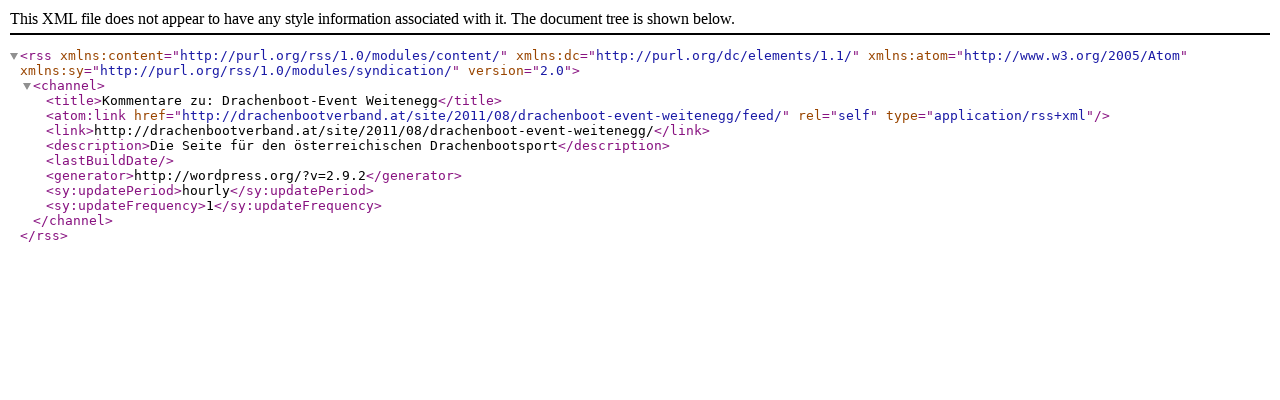

--- FILE ---
content_type: text/xml; charset=UTF-8
request_url: http://drachenbootverband.at/site/2011/08/drachenboot-event-weitenegg/feed/
body_size: 456
content:
<?xml version="1.0" encoding="UTF-8"?><rss version="2.0"
	xmlns:content="http://purl.org/rss/1.0/modules/content/"
	xmlns:dc="http://purl.org/dc/elements/1.1/"
	xmlns:atom="http://www.w3.org/2005/Atom"
	xmlns:sy="http://purl.org/rss/1.0/modules/syndication/"
		>
<channel>
	<title>Kommentare zu: Drachenboot-Event Weitenegg</title>
	<atom:link href="http://drachenbootverband.at/site/2011/08/drachenboot-event-weitenegg/feed/" rel="self" type="application/rss+xml" />
	<link>http://drachenbootverband.at/site/2011/08/drachenboot-event-weitenegg/</link>
	<description>Die Seite für den österreichischen Drachenbootsport</description>
	<lastBuildDate></lastBuildDate>
	<generator>http://wordpress.org/?v=2.9.2</generator>
	<sy:updatePeriod>hourly</sy:updatePeriod>
	<sy:updateFrequency>1</sy:updateFrequency>
	</channel>
</rss>
